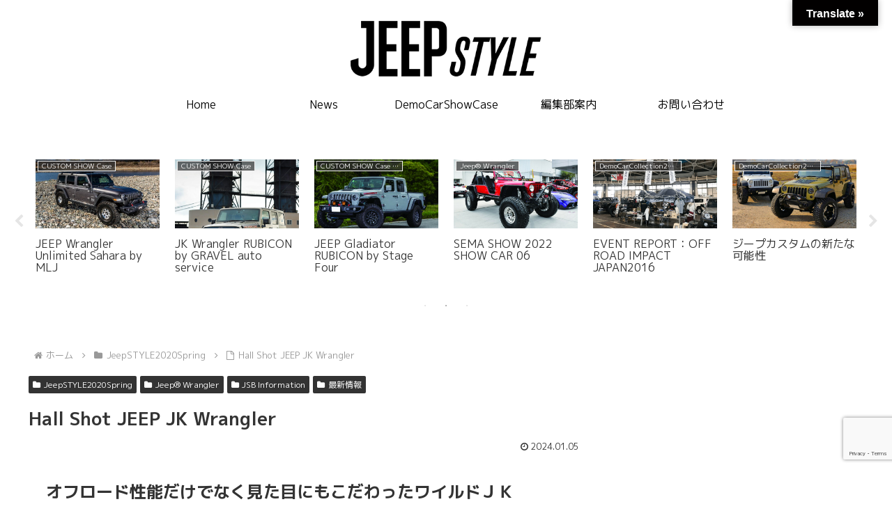

--- FILE ---
content_type: text/html; charset=utf-8
request_url: https://www.google.com/recaptcha/api2/anchor?ar=1&k=6LcEkIAhAAAAAOBtvMNIfCe5dM-509Am1z40y-4D&co=aHR0cHM6Ly9qZWVwLXN0eWxlLm5ldDo0NDM.&hl=en&v=N67nZn4AqZkNcbeMu4prBgzg&size=invisible&anchor-ms=20000&execute-ms=30000&cb=yfv8nwn7kriz
body_size: 48735
content:
<!DOCTYPE HTML><html dir="ltr" lang="en"><head><meta http-equiv="Content-Type" content="text/html; charset=UTF-8">
<meta http-equiv="X-UA-Compatible" content="IE=edge">
<title>reCAPTCHA</title>
<style type="text/css">
/* cyrillic-ext */
@font-face {
  font-family: 'Roboto';
  font-style: normal;
  font-weight: 400;
  font-stretch: 100%;
  src: url(//fonts.gstatic.com/s/roboto/v48/KFO7CnqEu92Fr1ME7kSn66aGLdTylUAMa3GUBHMdazTgWw.woff2) format('woff2');
  unicode-range: U+0460-052F, U+1C80-1C8A, U+20B4, U+2DE0-2DFF, U+A640-A69F, U+FE2E-FE2F;
}
/* cyrillic */
@font-face {
  font-family: 'Roboto';
  font-style: normal;
  font-weight: 400;
  font-stretch: 100%;
  src: url(//fonts.gstatic.com/s/roboto/v48/KFO7CnqEu92Fr1ME7kSn66aGLdTylUAMa3iUBHMdazTgWw.woff2) format('woff2');
  unicode-range: U+0301, U+0400-045F, U+0490-0491, U+04B0-04B1, U+2116;
}
/* greek-ext */
@font-face {
  font-family: 'Roboto';
  font-style: normal;
  font-weight: 400;
  font-stretch: 100%;
  src: url(//fonts.gstatic.com/s/roboto/v48/KFO7CnqEu92Fr1ME7kSn66aGLdTylUAMa3CUBHMdazTgWw.woff2) format('woff2');
  unicode-range: U+1F00-1FFF;
}
/* greek */
@font-face {
  font-family: 'Roboto';
  font-style: normal;
  font-weight: 400;
  font-stretch: 100%;
  src: url(//fonts.gstatic.com/s/roboto/v48/KFO7CnqEu92Fr1ME7kSn66aGLdTylUAMa3-UBHMdazTgWw.woff2) format('woff2');
  unicode-range: U+0370-0377, U+037A-037F, U+0384-038A, U+038C, U+038E-03A1, U+03A3-03FF;
}
/* math */
@font-face {
  font-family: 'Roboto';
  font-style: normal;
  font-weight: 400;
  font-stretch: 100%;
  src: url(//fonts.gstatic.com/s/roboto/v48/KFO7CnqEu92Fr1ME7kSn66aGLdTylUAMawCUBHMdazTgWw.woff2) format('woff2');
  unicode-range: U+0302-0303, U+0305, U+0307-0308, U+0310, U+0312, U+0315, U+031A, U+0326-0327, U+032C, U+032F-0330, U+0332-0333, U+0338, U+033A, U+0346, U+034D, U+0391-03A1, U+03A3-03A9, U+03B1-03C9, U+03D1, U+03D5-03D6, U+03F0-03F1, U+03F4-03F5, U+2016-2017, U+2034-2038, U+203C, U+2040, U+2043, U+2047, U+2050, U+2057, U+205F, U+2070-2071, U+2074-208E, U+2090-209C, U+20D0-20DC, U+20E1, U+20E5-20EF, U+2100-2112, U+2114-2115, U+2117-2121, U+2123-214F, U+2190, U+2192, U+2194-21AE, U+21B0-21E5, U+21F1-21F2, U+21F4-2211, U+2213-2214, U+2216-22FF, U+2308-230B, U+2310, U+2319, U+231C-2321, U+2336-237A, U+237C, U+2395, U+239B-23B7, U+23D0, U+23DC-23E1, U+2474-2475, U+25AF, U+25B3, U+25B7, U+25BD, U+25C1, U+25CA, U+25CC, U+25FB, U+266D-266F, U+27C0-27FF, U+2900-2AFF, U+2B0E-2B11, U+2B30-2B4C, U+2BFE, U+3030, U+FF5B, U+FF5D, U+1D400-1D7FF, U+1EE00-1EEFF;
}
/* symbols */
@font-face {
  font-family: 'Roboto';
  font-style: normal;
  font-weight: 400;
  font-stretch: 100%;
  src: url(//fonts.gstatic.com/s/roboto/v48/KFO7CnqEu92Fr1ME7kSn66aGLdTylUAMaxKUBHMdazTgWw.woff2) format('woff2');
  unicode-range: U+0001-000C, U+000E-001F, U+007F-009F, U+20DD-20E0, U+20E2-20E4, U+2150-218F, U+2190, U+2192, U+2194-2199, U+21AF, U+21E6-21F0, U+21F3, U+2218-2219, U+2299, U+22C4-22C6, U+2300-243F, U+2440-244A, U+2460-24FF, U+25A0-27BF, U+2800-28FF, U+2921-2922, U+2981, U+29BF, U+29EB, U+2B00-2BFF, U+4DC0-4DFF, U+FFF9-FFFB, U+10140-1018E, U+10190-1019C, U+101A0, U+101D0-101FD, U+102E0-102FB, U+10E60-10E7E, U+1D2C0-1D2D3, U+1D2E0-1D37F, U+1F000-1F0FF, U+1F100-1F1AD, U+1F1E6-1F1FF, U+1F30D-1F30F, U+1F315, U+1F31C, U+1F31E, U+1F320-1F32C, U+1F336, U+1F378, U+1F37D, U+1F382, U+1F393-1F39F, U+1F3A7-1F3A8, U+1F3AC-1F3AF, U+1F3C2, U+1F3C4-1F3C6, U+1F3CA-1F3CE, U+1F3D4-1F3E0, U+1F3ED, U+1F3F1-1F3F3, U+1F3F5-1F3F7, U+1F408, U+1F415, U+1F41F, U+1F426, U+1F43F, U+1F441-1F442, U+1F444, U+1F446-1F449, U+1F44C-1F44E, U+1F453, U+1F46A, U+1F47D, U+1F4A3, U+1F4B0, U+1F4B3, U+1F4B9, U+1F4BB, U+1F4BF, U+1F4C8-1F4CB, U+1F4D6, U+1F4DA, U+1F4DF, U+1F4E3-1F4E6, U+1F4EA-1F4ED, U+1F4F7, U+1F4F9-1F4FB, U+1F4FD-1F4FE, U+1F503, U+1F507-1F50B, U+1F50D, U+1F512-1F513, U+1F53E-1F54A, U+1F54F-1F5FA, U+1F610, U+1F650-1F67F, U+1F687, U+1F68D, U+1F691, U+1F694, U+1F698, U+1F6AD, U+1F6B2, U+1F6B9-1F6BA, U+1F6BC, U+1F6C6-1F6CF, U+1F6D3-1F6D7, U+1F6E0-1F6EA, U+1F6F0-1F6F3, U+1F6F7-1F6FC, U+1F700-1F7FF, U+1F800-1F80B, U+1F810-1F847, U+1F850-1F859, U+1F860-1F887, U+1F890-1F8AD, U+1F8B0-1F8BB, U+1F8C0-1F8C1, U+1F900-1F90B, U+1F93B, U+1F946, U+1F984, U+1F996, U+1F9E9, U+1FA00-1FA6F, U+1FA70-1FA7C, U+1FA80-1FA89, U+1FA8F-1FAC6, U+1FACE-1FADC, U+1FADF-1FAE9, U+1FAF0-1FAF8, U+1FB00-1FBFF;
}
/* vietnamese */
@font-face {
  font-family: 'Roboto';
  font-style: normal;
  font-weight: 400;
  font-stretch: 100%;
  src: url(//fonts.gstatic.com/s/roboto/v48/KFO7CnqEu92Fr1ME7kSn66aGLdTylUAMa3OUBHMdazTgWw.woff2) format('woff2');
  unicode-range: U+0102-0103, U+0110-0111, U+0128-0129, U+0168-0169, U+01A0-01A1, U+01AF-01B0, U+0300-0301, U+0303-0304, U+0308-0309, U+0323, U+0329, U+1EA0-1EF9, U+20AB;
}
/* latin-ext */
@font-face {
  font-family: 'Roboto';
  font-style: normal;
  font-weight: 400;
  font-stretch: 100%;
  src: url(//fonts.gstatic.com/s/roboto/v48/KFO7CnqEu92Fr1ME7kSn66aGLdTylUAMa3KUBHMdazTgWw.woff2) format('woff2');
  unicode-range: U+0100-02BA, U+02BD-02C5, U+02C7-02CC, U+02CE-02D7, U+02DD-02FF, U+0304, U+0308, U+0329, U+1D00-1DBF, U+1E00-1E9F, U+1EF2-1EFF, U+2020, U+20A0-20AB, U+20AD-20C0, U+2113, U+2C60-2C7F, U+A720-A7FF;
}
/* latin */
@font-face {
  font-family: 'Roboto';
  font-style: normal;
  font-weight: 400;
  font-stretch: 100%;
  src: url(//fonts.gstatic.com/s/roboto/v48/KFO7CnqEu92Fr1ME7kSn66aGLdTylUAMa3yUBHMdazQ.woff2) format('woff2');
  unicode-range: U+0000-00FF, U+0131, U+0152-0153, U+02BB-02BC, U+02C6, U+02DA, U+02DC, U+0304, U+0308, U+0329, U+2000-206F, U+20AC, U+2122, U+2191, U+2193, U+2212, U+2215, U+FEFF, U+FFFD;
}
/* cyrillic-ext */
@font-face {
  font-family: 'Roboto';
  font-style: normal;
  font-weight: 500;
  font-stretch: 100%;
  src: url(//fonts.gstatic.com/s/roboto/v48/KFO7CnqEu92Fr1ME7kSn66aGLdTylUAMa3GUBHMdazTgWw.woff2) format('woff2');
  unicode-range: U+0460-052F, U+1C80-1C8A, U+20B4, U+2DE0-2DFF, U+A640-A69F, U+FE2E-FE2F;
}
/* cyrillic */
@font-face {
  font-family: 'Roboto';
  font-style: normal;
  font-weight: 500;
  font-stretch: 100%;
  src: url(//fonts.gstatic.com/s/roboto/v48/KFO7CnqEu92Fr1ME7kSn66aGLdTylUAMa3iUBHMdazTgWw.woff2) format('woff2');
  unicode-range: U+0301, U+0400-045F, U+0490-0491, U+04B0-04B1, U+2116;
}
/* greek-ext */
@font-face {
  font-family: 'Roboto';
  font-style: normal;
  font-weight: 500;
  font-stretch: 100%;
  src: url(//fonts.gstatic.com/s/roboto/v48/KFO7CnqEu92Fr1ME7kSn66aGLdTylUAMa3CUBHMdazTgWw.woff2) format('woff2');
  unicode-range: U+1F00-1FFF;
}
/* greek */
@font-face {
  font-family: 'Roboto';
  font-style: normal;
  font-weight: 500;
  font-stretch: 100%;
  src: url(//fonts.gstatic.com/s/roboto/v48/KFO7CnqEu92Fr1ME7kSn66aGLdTylUAMa3-UBHMdazTgWw.woff2) format('woff2');
  unicode-range: U+0370-0377, U+037A-037F, U+0384-038A, U+038C, U+038E-03A1, U+03A3-03FF;
}
/* math */
@font-face {
  font-family: 'Roboto';
  font-style: normal;
  font-weight: 500;
  font-stretch: 100%;
  src: url(//fonts.gstatic.com/s/roboto/v48/KFO7CnqEu92Fr1ME7kSn66aGLdTylUAMawCUBHMdazTgWw.woff2) format('woff2');
  unicode-range: U+0302-0303, U+0305, U+0307-0308, U+0310, U+0312, U+0315, U+031A, U+0326-0327, U+032C, U+032F-0330, U+0332-0333, U+0338, U+033A, U+0346, U+034D, U+0391-03A1, U+03A3-03A9, U+03B1-03C9, U+03D1, U+03D5-03D6, U+03F0-03F1, U+03F4-03F5, U+2016-2017, U+2034-2038, U+203C, U+2040, U+2043, U+2047, U+2050, U+2057, U+205F, U+2070-2071, U+2074-208E, U+2090-209C, U+20D0-20DC, U+20E1, U+20E5-20EF, U+2100-2112, U+2114-2115, U+2117-2121, U+2123-214F, U+2190, U+2192, U+2194-21AE, U+21B0-21E5, U+21F1-21F2, U+21F4-2211, U+2213-2214, U+2216-22FF, U+2308-230B, U+2310, U+2319, U+231C-2321, U+2336-237A, U+237C, U+2395, U+239B-23B7, U+23D0, U+23DC-23E1, U+2474-2475, U+25AF, U+25B3, U+25B7, U+25BD, U+25C1, U+25CA, U+25CC, U+25FB, U+266D-266F, U+27C0-27FF, U+2900-2AFF, U+2B0E-2B11, U+2B30-2B4C, U+2BFE, U+3030, U+FF5B, U+FF5D, U+1D400-1D7FF, U+1EE00-1EEFF;
}
/* symbols */
@font-face {
  font-family: 'Roboto';
  font-style: normal;
  font-weight: 500;
  font-stretch: 100%;
  src: url(//fonts.gstatic.com/s/roboto/v48/KFO7CnqEu92Fr1ME7kSn66aGLdTylUAMaxKUBHMdazTgWw.woff2) format('woff2');
  unicode-range: U+0001-000C, U+000E-001F, U+007F-009F, U+20DD-20E0, U+20E2-20E4, U+2150-218F, U+2190, U+2192, U+2194-2199, U+21AF, U+21E6-21F0, U+21F3, U+2218-2219, U+2299, U+22C4-22C6, U+2300-243F, U+2440-244A, U+2460-24FF, U+25A0-27BF, U+2800-28FF, U+2921-2922, U+2981, U+29BF, U+29EB, U+2B00-2BFF, U+4DC0-4DFF, U+FFF9-FFFB, U+10140-1018E, U+10190-1019C, U+101A0, U+101D0-101FD, U+102E0-102FB, U+10E60-10E7E, U+1D2C0-1D2D3, U+1D2E0-1D37F, U+1F000-1F0FF, U+1F100-1F1AD, U+1F1E6-1F1FF, U+1F30D-1F30F, U+1F315, U+1F31C, U+1F31E, U+1F320-1F32C, U+1F336, U+1F378, U+1F37D, U+1F382, U+1F393-1F39F, U+1F3A7-1F3A8, U+1F3AC-1F3AF, U+1F3C2, U+1F3C4-1F3C6, U+1F3CA-1F3CE, U+1F3D4-1F3E0, U+1F3ED, U+1F3F1-1F3F3, U+1F3F5-1F3F7, U+1F408, U+1F415, U+1F41F, U+1F426, U+1F43F, U+1F441-1F442, U+1F444, U+1F446-1F449, U+1F44C-1F44E, U+1F453, U+1F46A, U+1F47D, U+1F4A3, U+1F4B0, U+1F4B3, U+1F4B9, U+1F4BB, U+1F4BF, U+1F4C8-1F4CB, U+1F4D6, U+1F4DA, U+1F4DF, U+1F4E3-1F4E6, U+1F4EA-1F4ED, U+1F4F7, U+1F4F9-1F4FB, U+1F4FD-1F4FE, U+1F503, U+1F507-1F50B, U+1F50D, U+1F512-1F513, U+1F53E-1F54A, U+1F54F-1F5FA, U+1F610, U+1F650-1F67F, U+1F687, U+1F68D, U+1F691, U+1F694, U+1F698, U+1F6AD, U+1F6B2, U+1F6B9-1F6BA, U+1F6BC, U+1F6C6-1F6CF, U+1F6D3-1F6D7, U+1F6E0-1F6EA, U+1F6F0-1F6F3, U+1F6F7-1F6FC, U+1F700-1F7FF, U+1F800-1F80B, U+1F810-1F847, U+1F850-1F859, U+1F860-1F887, U+1F890-1F8AD, U+1F8B0-1F8BB, U+1F8C0-1F8C1, U+1F900-1F90B, U+1F93B, U+1F946, U+1F984, U+1F996, U+1F9E9, U+1FA00-1FA6F, U+1FA70-1FA7C, U+1FA80-1FA89, U+1FA8F-1FAC6, U+1FACE-1FADC, U+1FADF-1FAE9, U+1FAF0-1FAF8, U+1FB00-1FBFF;
}
/* vietnamese */
@font-face {
  font-family: 'Roboto';
  font-style: normal;
  font-weight: 500;
  font-stretch: 100%;
  src: url(//fonts.gstatic.com/s/roboto/v48/KFO7CnqEu92Fr1ME7kSn66aGLdTylUAMa3OUBHMdazTgWw.woff2) format('woff2');
  unicode-range: U+0102-0103, U+0110-0111, U+0128-0129, U+0168-0169, U+01A0-01A1, U+01AF-01B0, U+0300-0301, U+0303-0304, U+0308-0309, U+0323, U+0329, U+1EA0-1EF9, U+20AB;
}
/* latin-ext */
@font-face {
  font-family: 'Roboto';
  font-style: normal;
  font-weight: 500;
  font-stretch: 100%;
  src: url(//fonts.gstatic.com/s/roboto/v48/KFO7CnqEu92Fr1ME7kSn66aGLdTylUAMa3KUBHMdazTgWw.woff2) format('woff2');
  unicode-range: U+0100-02BA, U+02BD-02C5, U+02C7-02CC, U+02CE-02D7, U+02DD-02FF, U+0304, U+0308, U+0329, U+1D00-1DBF, U+1E00-1E9F, U+1EF2-1EFF, U+2020, U+20A0-20AB, U+20AD-20C0, U+2113, U+2C60-2C7F, U+A720-A7FF;
}
/* latin */
@font-face {
  font-family: 'Roboto';
  font-style: normal;
  font-weight: 500;
  font-stretch: 100%;
  src: url(//fonts.gstatic.com/s/roboto/v48/KFO7CnqEu92Fr1ME7kSn66aGLdTylUAMa3yUBHMdazQ.woff2) format('woff2');
  unicode-range: U+0000-00FF, U+0131, U+0152-0153, U+02BB-02BC, U+02C6, U+02DA, U+02DC, U+0304, U+0308, U+0329, U+2000-206F, U+20AC, U+2122, U+2191, U+2193, U+2212, U+2215, U+FEFF, U+FFFD;
}
/* cyrillic-ext */
@font-face {
  font-family: 'Roboto';
  font-style: normal;
  font-weight: 900;
  font-stretch: 100%;
  src: url(//fonts.gstatic.com/s/roboto/v48/KFO7CnqEu92Fr1ME7kSn66aGLdTylUAMa3GUBHMdazTgWw.woff2) format('woff2');
  unicode-range: U+0460-052F, U+1C80-1C8A, U+20B4, U+2DE0-2DFF, U+A640-A69F, U+FE2E-FE2F;
}
/* cyrillic */
@font-face {
  font-family: 'Roboto';
  font-style: normal;
  font-weight: 900;
  font-stretch: 100%;
  src: url(//fonts.gstatic.com/s/roboto/v48/KFO7CnqEu92Fr1ME7kSn66aGLdTylUAMa3iUBHMdazTgWw.woff2) format('woff2');
  unicode-range: U+0301, U+0400-045F, U+0490-0491, U+04B0-04B1, U+2116;
}
/* greek-ext */
@font-face {
  font-family: 'Roboto';
  font-style: normal;
  font-weight: 900;
  font-stretch: 100%;
  src: url(//fonts.gstatic.com/s/roboto/v48/KFO7CnqEu92Fr1ME7kSn66aGLdTylUAMa3CUBHMdazTgWw.woff2) format('woff2');
  unicode-range: U+1F00-1FFF;
}
/* greek */
@font-face {
  font-family: 'Roboto';
  font-style: normal;
  font-weight: 900;
  font-stretch: 100%;
  src: url(//fonts.gstatic.com/s/roboto/v48/KFO7CnqEu92Fr1ME7kSn66aGLdTylUAMa3-UBHMdazTgWw.woff2) format('woff2');
  unicode-range: U+0370-0377, U+037A-037F, U+0384-038A, U+038C, U+038E-03A1, U+03A3-03FF;
}
/* math */
@font-face {
  font-family: 'Roboto';
  font-style: normal;
  font-weight: 900;
  font-stretch: 100%;
  src: url(//fonts.gstatic.com/s/roboto/v48/KFO7CnqEu92Fr1ME7kSn66aGLdTylUAMawCUBHMdazTgWw.woff2) format('woff2');
  unicode-range: U+0302-0303, U+0305, U+0307-0308, U+0310, U+0312, U+0315, U+031A, U+0326-0327, U+032C, U+032F-0330, U+0332-0333, U+0338, U+033A, U+0346, U+034D, U+0391-03A1, U+03A3-03A9, U+03B1-03C9, U+03D1, U+03D5-03D6, U+03F0-03F1, U+03F4-03F5, U+2016-2017, U+2034-2038, U+203C, U+2040, U+2043, U+2047, U+2050, U+2057, U+205F, U+2070-2071, U+2074-208E, U+2090-209C, U+20D0-20DC, U+20E1, U+20E5-20EF, U+2100-2112, U+2114-2115, U+2117-2121, U+2123-214F, U+2190, U+2192, U+2194-21AE, U+21B0-21E5, U+21F1-21F2, U+21F4-2211, U+2213-2214, U+2216-22FF, U+2308-230B, U+2310, U+2319, U+231C-2321, U+2336-237A, U+237C, U+2395, U+239B-23B7, U+23D0, U+23DC-23E1, U+2474-2475, U+25AF, U+25B3, U+25B7, U+25BD, U+25C1, U+25CA, U+25CC, U+25FB, U+266D-266F, U+27C0-27FF, U+2900-2AFF, U+2B0E-2B11, U+2B30-2B4C, U+2BFE, U+3030, U+FF5B, U+FF5D, U+1D400-1D7FF, U+1EE00-1EEFF;
}
/* symbols */
@font-face {
  font-family: 'Roboto';
  font-style: normal;
  font-weight: 900;
  font-stretch: 100%;
  src: url(//fonts.gstatic.com/s/roboto/v48/KFO7CnqEu92Fr1ME7kSn66aGLdTylUAMaxKUBHMdazTgWw.woff2) format('woff2');
  unicode-range: U+0001-000C, U+000E-001F, U+007F-009F, U+20DD-20E0, U+20E2-20E4, U+2150-218F, U+2190, U+2192, U+2194-2199, U+21AF, U+21E6-21F0, U+21F3, U+2218-2219, U+2299, U+22C4-22C6, U+2300-243F, U+2440-244A, U+2460-24FF, U+25A0-27BF, U+2800-28FF, U+2921-2922, U+2981, U+29BF, U+29EB, U+2B00-2BFF, U+4DC0-4DFF, U+FFF9-FFFB, U+10140-1018E, U+10190-1019C, U+101A0, U+101D0-101FD, U+102E0-102FB, U+10E60-10E7E, U+1D2C0-1D2D3, U+1D2E0-1D37F, U+1F000-1F0FF, U+1F100-1F1AD, U+1F1E6-1F1FF, U+1F30D-1F30F, U+1F315, U+1F31C, U+1F31E, U+1F320-1F32C, U+1F336, U+1F378, U+1F37D, U+1F382, U+1F393-1F39F, U+1F3A7-1F3A8, U+1F3AC-1F3AF, U+1F3C2, U+1F3C4-1F3C6, U+1F3CA-1F3CE, U+1F3D4-1F3E0, U+1F3ED, U+1F3F1-1F3F3, U+1F3F5-1F3F7, U+1F408, U+1F415, U+1F41F, U+1F426, U+1F43F, U+1F441-1F442, U+1F444, U+1F446-1F449, U+1F44C-1F44E, U+1F453, U+1F46A, U+1F47D, U+1F4A3, U+1F4B0, U+1F4B3, U+1F4B9, U+1F4BB, U+1F4BF, U+1F4C8-1F4CB, U+1F4D6, U+1F4DA, U+1F4DF, U+1F4E3-1F4E6, U+1F4EA-1F4ED, U+1F4F7, U+1F4F9-1F4FB, U+1F4FD-1F4FE, U+1F503, U+1F507-1F50B, U+1F50D, U+1F512-1F513, U+1F53E-1F54A, U+1F54F-1F5FA, U+1F610, U+1F650-1F67F, U+1F687, U+1F68D, U+1F691, U+1F694, U+1F698, U+1F6AD, U+1F6B2, U+1F6B9-1F6BA, U+1F6BC, U+1F6C6-1F6CF, U+1F6D3-1F6D7, U+1F6E0-1F6EA, U+1F6F0-1F6F3, U+1F6F7-1F6FC, U+1F700-1F7FF, U+1F800-1F80B, U+1F810-1F847, U+1F850-1F859, U+1F860-1F887, U+1F890-1F8AD, U+1F8B0-1F8BB, U+1F8C0-1F8C1, U+1F900-1F90B, U+1F93B, U+1F946, U+1F984, U+1F996, U+1F9E9, U+1FA00-1FA6F, U+1FA70-1FA7C, U+1FA80-1FA89, U+1FA8F-1FAC6, U+1FACE-1FADC, U+1FADF-1FAE9, U+1FAF0-1FAF8, U+1FB00-1FBFF;
}
/* vietnamese */
@font-face {
  font-family: 'Roboto';
  font-style: normal;
  font-weight: 900;
  font-stretch: 100%;
  src: url(//fonts.gstatic.com/s/roboto/v48/KFO7CnqEu92Fr1ME7kSn66aGLdTylUAMa3OUBHMdazTgWw.woff2) format('woff2');
  unicode-range: U+0102-0103, U+0110-0111, U+0128-0129, U+0168-0169, U+01A0-01A1, U+01AF-01B0, U+0300-0301, U+0303-0304, U+0308-0309, U+0323, U+0329, U+1EA0-1EF9, U+20AB;
}
/* latin-ext */
@font-face {
  font-family: 'Roboto';
  font-style: normal;
  font-weight: 900;
  font-stretch: 100%;
  src: url(//fonts.gstatic.com/s/roboto/v48/KFO7CnqEu92Fr1ME7kSn66aGLdTylUAMa3KUBHMdazTgWw.woff2) format('woff2');
  unicode-range: U+0100-02BA, U+02BD-02C5, U+02C7-02CC, U+02CE-02D7, U+02DD-02FF, U+0304, U+0308, U+0329, U+1D00-1DBF, U+1E00-1E9F, U+1EF2-1EFF, U+2020, U+20A0-20AB, U+20AD-20C0, U+2113, U+2C60-2C7F, U+A720-A7FF;
}
/* latin */
@font-face {
  font-family: 'Roboto';
  font-style: normal;
  font-weight: 900;
  font-stretch: 100%;
  src: url(//fonts.gstatic.com/s/roboto/v48/KFO7CnqEu92Fr1ME7kSn66aGLdTylUAMa3yUBHMdazQ.woff2) format('woff2');
  unicode-range: U+0000-00FF, U+0131, U+0152-0153, U+02BB-02BC, U+02C6, U+02DA, U+02DC, U+0304, U+0308, U+0329, U+2000-206F, U+20AC, U+2122, U+2191, U+2193, U+2212, U+2215, U+FEFF, U+FFFD;
}

</style>
<link rel="stylesheet" type="text/css" href="https://www.gstatic.com/recaptcha/releases/N67nZn4AqZkNcbeMu4prBgzg/styles__ltr.css">
<script nonce="ZizR1UXi4f0_RrBJG58BqQ" type="text/javascript">window['__recaptcha_api'] = 'https://www.google.com/recaptcha/api2/';</script>
<script type="text/javascript" src="https://www.gstatic.com/recaptcha/releases/N67nZn4AqZkNcbeMu4prBgzg/recaptcha__en.js" nonce="ZizR1UXi4f0_RrBJG58BqQ">
      
    </script></head>
<body><div id="rc-anchor-alert" class="rc-anchor-alert"></div>
<input type="hidden" id="recaptcha-token" value="[base64]">
<script type="text/javascript" nonce="ZizR1UXi4f0_RrBJG58BqQ">
      recaptcha.anchor.Main.init("[\x22ainput\x22,[\x22bgdata\x22,\x22\x22,\[base64]/[base64]/[base64]/bmV3IHJbeF0oY1swXSk6RT09Mj9uZXcgclt4XShjWzBdLGNbMV0pOkU9PTM/bmV3IHJbeF0oY1swXSxjWzFdLGNbMl0pOkU9PTQ/[base64]/[base64]/[base64]/[base64]/[base64]/[base64]/[base64]/[base64]\x22,\[base64]\\u003d\\u003d\x22,\x22w5rCpcOwCsK4w6TCsyXCpw/CrG8XTsKbXg4Sw4vClSBYUcO2wprCi2LDvS0SwrN6woUtF0HCiGTDuUHDkBnDi1LDvBXCtMO+wq8Tw7ZQw6XCjH1KwoZZwqXCukPCpcKDw57DpcO/[base64]/Ch8KjVMK7w7nCkcK8KcK6wprCtsOoQMOYZMKIw4jDkMOjwqciw5cYwpXDpn0ywpLCnQTDocKVwqJYw77CrMOSXXvCssOxGTTDrWvCq8KvLDPCgMOlw7/DrlQFwrZvw7FQIsK1AHZVfiUXw51jwrPDjQU/QcO1EsKNe8ONw4/CpMOZCwbCmMO6esKQB8K5woARw7t9wpLCjMOlw79pwoDDmsKewpsXwobDo27Cki8Owr80wpFXw47DtjRUSsK/w6nDusOTeEgDf8Knw6t3w73Ch2U0wrbDiMOwwrbCl8Klwp7Cq8KFFsK7wqx8wqI9wq17w6PCvjgvw7bCvQrDik7DoBtmUcOCwp19w44TAcO7wrbDpsKVWgnCvC8QcRzCvMO4IMKnwpbDtQzCl3EfUcK/w7tpw5pKOA05w4zDiMKtS8OAXMKVwoJpwrnDhXHDksKuFjbDpwzCpcOEw6VhGirDg0N/wrQRw6U5JFzDosOPw7J/Ik3CjsK/QAvDjFwYwoPCuiLCp0bDjgsowobDgwvDrChHEGhRw7bCjC/CvMKDaQNMeMOVDWnCncO/w6XDlzbCncKmf0NPw6JFwqNLXRDCtDHDncOsw747w6bCuwHDgAhHwofDgwl6BHgwwo8/worDoMOnw7k2w5d4ccOMelwyPQJVaGnCu8KNw4APwoICw7TDhsOnCsKqb8KeP3XCu2HDk8O1fw0EA3xew4Z+BW7Dn8KMQ8K/wqDDt0rCncK7wonDkcKDwrTDjz7CicKWUEzDicKgwo7DsMKww4TDncOrNjfCqm7DhMOww5vCj8OZfMK4w4DDu34uPBM/WMO2f31sDcO4EsONFEtVwrbCs8OyYMKlQUoDwozDgEMCwrkCCsKKwr7Cu30jw6M6AMKkw6vCucOMw5/CtsKPAsKlQwZELxPDpsO7w6wEwo9jRF0zw6rDmm7DgsK+w6zClMO0wqjCvcOIwokAYMKBRg/[base64]/DpMK/wr/CsH8KdX7CmsO3UMKgw6MIwq3CtnhYJMOiCsKBM2bCqHQuKn3Dqg7DqcOWwpoebcO3eMK8w65PMcKuCsOPw4/DqnHCpcOiw6o6MsOSERwGO8Odw5HCj8OXwoXCtnVuw4hdwo3Cn2QIHTN8wpnDggfChmk4UhYvGDV7w5PDvRZnPxBObsK3wr4tw7nCvcOidcOWwoluAsKfO8KiVVtQw4HDrz3DhMO/woTCkkbDuGnDhhs9XRIzTg8qCsKYwoJKw4lwIRYyw73DswVywq7Cn0BMw5MkeVXDlkApwpfDlMKvw6EdTGHCujjCsMKhEcO5w7PDsV4EY8K+wofCssK7HWUlwpbCqMODTMOTwobDuiTDj3MbVcKowojDscOxI8KQwoNrwoYJI1PDtcKhHRI/AUHCjQfDmMKrw7jDnMOow6PCs8OuN8K2wqvDpCnDiA7DgXQlwqvDtcKTe8K1F8OPJEIbw6E8wqojcALDghMrw7vCiSfCgkN1wpjDiDnDplZ/[base64]/Dn8KTw4TCs2NrYTLDuTMKK8ONWzF7WxnDoX/DpQskwpMTw5QEd8K1wpVLw4UuwqJITsOra2g9HgfCl0LCjB4XYQwScTnCtMKVw7k7w6rDicOmw6hcwoLCnMKsHzdTwqPCvCfCi3xEYMO/RMKlwqLCisK2wpTCuMOcaXLDjcKgeFnDhGJFR28zwq9xwrJnw7LCmcKdw7bCncOLw49cHQzDjBoRwrTDrMOgRzk5wppAw7law5DCrMKkw5LDssOIWzxqwpgRwqUfQlPCp8O8w4oFwps/wpRkah3DpcKRLi8ECzHCq8KpI8OmwqDDrsKBcMK/w784BMKlwr4wwpHCtsK6dEtFwr8Dw6NjwqE4w47DlMK+CMKUwqByRw7Ckikvw54OWzEvwp8NwqbDjsOJwrnCnsKew4MFwrQAChvDiMKmwpHDukDChcO6SsKiw6/Cn8K1fcONCMOwVjXCosKoaXPDucKIVsO0NVbCk8OiNMOgw5Zfd8K7w5XCkV9kwrE3QDQDwp/DqHjCicOHwq7CmsKMEgNTwqDDl8OHwrXCrXXCoiRnwpdxR8OPXcOQw43Cs8Kcwr/Cgl/DoMOwU8KSDMKgwpvDtFluREBOe8KGRsKIGsKNwqzCjMOVw60hw65xwrHDiQgbwp3CkUbDjifDj2vCkF8Pw4HDrcKnOcOFwqdsahg/[base64]/DpyICP8O5w7ldwpHDoAJ2w4PDjBTCjMKpwrg9wqnDowHDlwFBwoIpfcKTw4rDkm/DsMK4w6nDh8O/w79OE8Ouwq9iN8KrWMO0eMKCwr3CqDRkw6FmImNwByITEC7DgcKRDwPDisOaR8OqwrjCoxjDlMK5Vik6C8OIeidTY8OEMCnDuh0cFcKdw6rCu8KpEF7DqmvDksOywqzCqMOwd8KMw4jChA/DocK+wqdew4IaF1XCnTlAwqMmw4hmJR1DwpTCncO2DsOIewnDvxQww5/DtsOew5LDuGB7w6nDk8KzU8KQcScEQTHDmlMAScKFwrrDkG4wD0dkUDrCrErCsjA1wrYQF3fCunzDg11AHMOMw6PCgknDuMOeQ1Juwrl9W0NXw6fDs8OOw7s/wrpYw4Ecw73CrCZIKg7CjUg5WcKQHMK1wo7DoCLDg2rCpTwCU8KjwqVRIjrCmsOWwrLCqjXCm8O+w7rDkANdKD/DvjbDjcKtw61aw4fCh0lDworDo1Ufw47DvEoQYsOHdsKlKsOFwrBFw6TCo8OKNiHCkTTDpTDCjR/DhULDhjrCmgnCsMKgM8KvJcOeNMKdWBzCuyRDw7TCvkY1fGkZMg7Dp3zCrBPCjcKOTWdCw6Mvwq1zw4fCv8OAUEBLw5DCj8KHw6HDusOOwoDCjsOKIFzDgDQ2McK/wq3DgH8Nwr5nY0rCggdjwqXCiMOTS0rCo8KJZ8OPwobDuBkOA8OFwr7CpwpPNsOQwpQpw4tNw6nDkgnDrCYEEsOawrsAw4UQw5MYYsOGeDDDmcKVw5snQMK3fcKxKEHCq8K3Lhgsw40+w5vDpMKxWTDCmMOkacOva8Knb8KqccK/[base64]/[base64]/Cm8KhwonCqGrDp8Kbwo4Rw7UXwqQwXcKew7JowrjDiRRaJWDDmMOwwoQ4RRVCw4LDqknDgsK/w4Ipw73DqD3CgAJhFm7DmFDComACGnvDuDHCu8K0woDCpcKrw60VRcOme8Oiw7XDk2LCs3XCmR/DojPDpUHCmcOYw5FGwqBJw4R+eifCpsOPw4LCosO5w7zCok/[base64]/ChXDClMK5w6ZRRcK1e3ZEw4PCqsK8JMKXT0N3VsOzw5JbU8KVVsKmwrgCCjw2YcKmBMKHwpMgHsKsYcK0w6taw6vCgxzDvsOhwo/[base64]/WMK9w7ELwotCwoNFw7tCwqhMwrvDhcKxBCrDs1YjFnrCrnnCpDAMYSUCwrYNw6bDpMOpwrUKdsOoMUVcYcOPC8KKc8O9w5lYwpREZcOhK2tUwrbCsMOqwrTDuhR0VWDClhxyAcKgbi3Cs3PDrnDCisKZV8OqwozCi8O4TcOBUh/Cq8O1wrp9wrI3R8O+w4HDiCfCs8K7QBBPwpAzwpjCvTjCrQrCly0bwpZqJR/CiMK+wrzCtcOIEsOpwrDCsHnDpRp0Ph3CqDR3TmJtw4LCvcOeFMOnw74Cw4nCkX/[base64]/ChyvDjcKtKcOywr8YfzvDjz/CqAbCijHDikMQwoZgwoxkw7fChgLDlBnCscOqeFXCjXTDrMKbL8KfPhpUCD/[base64]/[base64]/DrsOtKVMOwq/[base64]/Dtx/[base64]/CmUcEw6ZsHhhWEAJ9wr3DmsOVw5XCr8K4w4rDqVPCvUxqQ8Knw4B3TMOMA2vCuDguwqXDp8OMw5jDgMOjwq/[base64]/DvsKgwpzDl1jDtCd5Fz/CvMOleiUswqJ9wrNfw7HDqyt8NsKbbl0RQXfDusKSwqzDkDVNw5UCIFwuKmV8w5V+Ix4ew4p6w5gVVRxsw7HDtsK6w6jDgsK7wph3MMOMwpXCmcKVHgHDqX/[base64]/CrCQPLcKDb38Bw7bDnAvCsMK0IMKZKMKqR8K0w5DCocKow5JfTil/w4XDg8OUw4nDtMO4wrYUXMONXMO1w6wlwrDDtVLDp8K+w7HCq3bDlXhnHQjDqcKSw74Rw6rDnEHCqsO1KMKTUcKWw4PDqcOFw7x+woTCsB7CrsKpwq7DlWHDgsOgCsONS8OcSjjDt8KLesKIEFR6wpVNw7rDmA3Ds8Obw6lPwqVVcnN3wr/CvsO1w6TDmMOGwp/DkMKdw7c6woFTAsKNTsOQw6jCvMK/w6PDl8K6wpEAw7LDi3RYRVB2R8Kzw6VqwpPClFfCpQLDtcOGw43Dry7CocKawrl0w7/Ch2nDuTMPwqJqHsK9QcKAf1bDiMK/wrcJPcKzej8LR8OHwrpvw5/Cl33DocOAw40mbnolw58eaUtLw4R3UcO4Pk/[base64]/CsEoOSUNOw4HCvkB4W8Ozwr0Kwo3DliIEwr3CvSVYUcOmAsK/GMOqCsOzY37DjHJYw7nChWHDsQ5rXsONw4YIwpPCvMO0WMOOW3PDssOoMcODUMKiw4vCtsKuMwt/WMOfw7bCkEjCvlcVwpQRT8K/[base64]/H17Ch0jCvlrCosKeY8KGU8KZA8KlS0dEEGtowodfS8OEw4XCknw3w50Fw7XDh8OWQsK5w5pvw53Dtj/CuAw2JwDDp0vCii8dw515w7R8E2TCnMOew6jCiMKyw6MLw7DDp8O+w6VEwrsgHcOkNcOaKMK6ZsOew47CpsOEw7fCl8KRLmISMyVSwpfDgMKKUn/CpU5vCcOZN8OXw5/CrMKCMsOxR8KrwqLDr8Ofwp3Dv8O2OQJ/[base64]/CjcOCCUw9w7hbSMK0woLCp8ODw7fDiMOxw7/DlsOTIsO0wqI6wr/[base64]/ChHzDrMOywqPDssOmwpAEw4fDkiF3VnRkwq9iU8KATMOkOsKSwp0mSC/CoVXDjSHDi8KNEm3Do8KVwqbCiR9Fw5PCj8OaQnXCg3sVHsKgPVzDr3IzQE97EMK8EUkiVEDDg2LDg3LDlcKIw5DDjMO+WcOgNkzDrsKqO21mBcKDw5pGRSjDq0MfUcKaw5zDlcO5Q8OMw53CiWTDscOCw54+wrHDvwLClMO/[base64]/CthwNwqPDok4Ow5LDhMKXRcKUwpd/wownAsKoOhrCr8KRY8OvOTXDv34VF0ZGZwzDtns9FFzDpMKeBnAgw4lZwo8LBUgtJMO3wqjCiGLCm8OZRibCuMKkCncSwoluwoFzXMKYPcO+wpExwo7CtMKnw7oiwqEOwpMaBj7DhzbCp8KFCnJ5wq/CkBLDn8K/wo5Jc8OqwpHCkiIYcsKVfF/Ds8KDDsObwqEIwqR8w4Vswp5YM8OXHBITwo83w5rDr8O5W1Ipw4zCuyw6M8K+w5fCrsOgw60cV1TDmcKxScOEQDXDmDLCiF/DrMOYTizDrjvDsVbDgMKlw5fCik8lUW0ua3FYfsK0O8Kow7zCsjjDv20EwpvCpEtmY2jCgCXCj8KCwpbCtzUWXsOhw60qw7tiw7/Dk8K4w41GXsKvHXYhwotTwprDkcKeRXMcJnVAw7VVwpsUwqTDm2bCtcOOwr4kP8K4wq/Cp1TCjjvCsMKIEU3CrUJ+WirCgcKXBzV8OzvDs8KATjE9FMOkw7QVRcO0w5rCqE/DsFB/w790BEZ6w4MkWX/DpybCtzPDrMOlw4HCnzEVGV3CiVw9w4jCgsKyOj1xCkLCtw0nc8OrwqfCgUvDsV/CssO8wqvCpQjClFzCucOvwoDDu8KERMO8wqYrKGUbeEvCo3bCgUJBw6bDn8OKXiI4K8ObwonCo2bCszJnwp/DpW5OKsKTGWTCkCzCi8KFNMOYPhXDvsOhbMODDsKnw4LDshEMGiTDkWwuwrxZwqrDrcOOasK8EsK7HcO7w57DssOzwr9Ww6w3w7HDiD/Cjx9KYG8+wplMw5HCkE5hSF1oZSJkwrM+QXtQUcKIwqbCqxvCuhUgLMOkw4Vaw5g8wqbDosOgwpoTNkrDocK7EmXCqm8Kwppyw7/CgsKqW8KPw7BRworCll9RK8O/w5/Dqk/DlQLDvcKMwokQwr9uMXl6wo/DkcKgw7PClBRZw4fDhcKyw7RhGl54wrvDkBjCvTpuw4TDjSTDrS5Gw6LDryjCoUQxw67Cjz/Dg8OyBMOvdsK6wrTDoDPCvMOJDMO5VW0Sw6nDmkbCuMKEw67DtcK4ZcOzwq/DoEZECsKFw5jDusKEYMOhw7rCsMKYEMKpwq1cw5JjdCo3QcOVBMKfwpZ7wrkWwrVMamVgCGLDtB7DmMKNwqgrw69JwqLDv2AbBFXClFAFJsOOC39MWsKOFcKpwrrCh8OJw7/Dm18MbcOUw4rDgcOPYgXCiT0TwozDn8O6AMKuA0k6w6TDlAoQfygow5guwqMAHMOEL8OVHDbDvMKJZFjDrcO8BDTDtcOXFDh7Ny0QUsOWwpkCPVxcwq8nLS7CigsvDQFsDGILczTCtMO9w7jDncK2acO/BzbDpSTDlcKlVMKaw4vDvyg/LRA/w67DhMOZC0bDnMK1w5lgesOsw4I1wr7CgTPCjcOGRA5WDzRhZcK0WGYuw7TCiirDtHPCqlDChsKKw5vDrnRefS4/[base64]/Dm2oJViYbIMOlBBlHw5LDtlLCpsKuJMKgw6fCmjppwoBEIW8AUSLCh8OTw5xHwrzDqcOvORFpTcKDTyLDiHTDrcKpQV1cOELChsKmCxd2Yhckw5E5wqTDvBXDj8OSBsORamnCqMOBEwvDk8KDDTBtw5HCs3bDn8OHworDrMKfwo8pw57DkcONPS/Du1PDjk4rwq0Qw4/[base64]/OmDDg2XCvMKpUT1/wqh4c8OhcsKpwoI3N8KlwqBqw7dQAFsUw4k5wpUWYsOBNWfCrBvCtA99wrjDscKjwpXCoMKdw6/DlVrChj/DncOeaMKpw7/DhcK8DcK9wrHCkQRQw7M0OsKPw4gswq5uwonCmsK2PsKzw6JPwq0cSyvDt8KqwoPDlDtdwojDu8KLTcOdwqZkw5rDqVDDisKCw6TCjsKjdRLDpi7DssOTw4Qmw7HDnMKXwqBNw781AmDCuXbCk0HCp8OrO8K2w5kYGQrDjsOlwqpPBjfDkcKNw4PDsB/CgcKHw7rDisOfa0p7WMKYIwzCscOiw54hMsOxw7oPwrUAw5rCu8OeVUfDssKdUgQ4acOkwrtcTlJDEXDClX3DknoGwqpxwqB5DxkEB8OQwoolHwvCrifDk0YqwpJeYTrCuMOtAnLCvsKYQVTCqcKxwpJrFgBoaBx7EBrChsOyw6fCuF/CgsOYRsOdwoAgwrIAaMO8woJSwqvCnsObPcKsw59Dwq4RUMKnJcOxw6EkMMKcOsO8wo8IwooqViRnWE0gbMKNwoPDpg/CqH0NImTDosKawqnDiMO3wpXDnsKMKXx5w48kJcOjC0fCncKpw4BCwpzCgMOnFMOtwq7Cq3w/wqDCqsOsw75gJhRwwqrDisKUQit8alHDlMOqwrDDgwV/L8Kpwo7DnMO4w6jCuMKEMTXDg2bDtMO+IsOZw45ZXFUMVB3DlGR+woDDlHoiY8OWw4/CgcKLdHgsw7cqw5zDsx7DoDQMwp0wGMO1LRF6wpPDqHXCuyZvJk7CphRoc8KsA8OTwp7Dl28YwqloacK1w63Dq8KTG8Ksw7zDvsKWw6xjw5U/UMKMwovCqMKZFSlIYcOZSMOpP8Oaw7xVBit1wpFhw5E6dHsbKSzDnH1LN8OVdF0PUVMBw6sAeMKLw4/DhsObDxgMw5hWCsKkB8Kawoh+cFvCvDAVfcKeUgjDmMKMO8O2wohiBcKkwpnDhzxDwq0+wqF6ZMKFYFPCosOhRMO/wpHDk8Omwp4Wf1fCtgrDuBgrwrwpwqHCu8K+VR7DtcOTCxbCg8OnacO7e3zCki9dw71zwobCmmcmLMO8EzNzwrlYb8OfwrHDrl/[base64]/DvMO7wpY2aMOgThZQwoIpasO1w4PDj1/CrG0+AAxGwrp4wrrDnMK4w6nDi8KDw6DDt8KvQ8OpwprDkEQHGsK4SsK9wrRQw6LCv8KVVlnDusOcPQvCt8OWDMOvDDtUw63CkQbDj1fDhMK/w7LDlMK9Un9/PMO0w6dkXmx5woTDsz0OXsKQw53CmMKBBw/DhRZnFjvDjRHDmcKKwo/CsDPCicKvw67Crk3CiT/DoGMtRcONCHpjLE/ClnxReUFfwpfDvcOFV3FPeyXCnMOjwoAnGHYeRTfChcOfwobCtcKEw5vCtxPDs8OOw53CtkV5woPDhsOSwpjCpsKXYX3DhMKBwr1uw6QOwr/DmsOmw4dqw6dtKV1GE8OpRCXDsCjCqMOAUsKiE8KSw5rCnsOEDcOww55sI8OvUWDCtj4pw65gWsOqfsKGbEU/[base64]/Du20+wqZZYMKjKMO2cCt8R8Kbw4PCniRlK8KRaMO/MsO/w4Ukwr5Nw77CniU3wqM/w5DDugPCjcKRAFTCgF5Aw5LCkMKCw5pJw59qwrVrEcKhwqZgw6nDjj/[base64]/DlmPCkcKaTAnDvXrDoQo4UjvDvMKybGIaw77Dm3rCnT3Dg39Rw57DrsO6wqfDpCJaw4hwVsOYLsKww7rCisOTDMK/QcO5wp7DrMOhKsOqKsOJBcO3wo3Co8Kbw5tQwpLDuDhgw6thwr4Rw78kwpfDmyfDqgbDr8KUwrXCgmkowq7DpMOmNG98wrvDqmfCiCLCg2bDsExNwowXw6w+w7MpTgVTBlpaCMOzCMO/wpQSwofCi3FqJBEvw5/[base64]/[base64]/CucOFe8OOwoRDYcOlw49PZcOZBcOrWAzDlsOKIj7CoS3CssKZUyDDhQRMwptZwq7CusO6Zl7DscKCwph2w5rCoC7DpzDCj8O5FjMHDsK/VsK1w7DDoMOQZsK3fG1TX3g8wqfDsjDCg8O8wp/CjcOTb8K/IQzCnTVTwpzCncKcwozDosKpRjzCjEFtwrXCrsKZw6VuWzHCmCQow4dQwoDDmDZNP8OeZzPDu8KIwodiRTZfbsKPwr4Vw5bCr8O7wrshwrfDqwEZw49eHMObW8OCwpVhw47Dt8OfwprCtEJYJyvDiGNwLMOuw5bDpDQdOsK/[base64]/Co2gzw6fDisOKG1rDisOzwrprw5LDo3bCrGPDl8KVw6Niwr/[base64]/CiMK7YnpqGlTDpDTDlyMKYlBWw5XDkkNlVMOcbsKwIgTCrcOSwq7DohnDvcO1DFTCmMKDwq1/w5UpYSBwayrDs8OFT8OccztUEcOzw5UXwpHDvHLDrFg8wpvCmMOUXcOBCVvCkzRUwpYBwpDDrMKzQRnChntlEsOYwq7DrsOrY8Obw4HCnXrDhTkUV8K2TSBWXMKXa8KHwpACw5cUwpPChMK8w6PCmnIrw53CnUt5Z8OnwqoIUMKJF3sAasOgw5/Dj8OPw7PCt3vCkMKtwp7DgF7DonHDtR/DkMKsPGDDjQnCvCLDmxxnwrRWwo9ZwrDDix0vwqfCuV5ww7vDpjbDk0fChwLDscKdw5ksw73DrcKVNj/CoW3DvDxFDFrDl8OfwqnCncO5OsKewrMTw4DDgG4Tw6HDp2JRUsKgw7/CqsKcC8Kywqw4wqzDgMOBdcODwpHCrTHCnMOiCXhGVTpUw47CjTHCn8K+wqJYw7jClsOlwpPCoMKxw4cJIiB6wrhVwqRtKi8mZcKQC3jCnC9XeMOBwoRLw7MRwq/CqAbCvMKaEEbDk8KnwqN/[base64]/WyvDqsOyEG/CnSvDkMK/H8O8Q1QTwpLDqkQxw709wr4bwq7CuS/DmsKrJcKvw5oUbzwRM8OURcKlADDCpHhqw5wZYVgzw7LCssKPWV3Co27ChMKfBxPDtcOwaktANsK0w6zCrx91w5nDhsK2w6DCt14qTcOKQBMEaTI6w74zQ1NHfMKCw65MG1hkUW/[base64]/UsKqdxozwozDp8Kow6Zuw6rDr8KsBkHCm0nCr089PcKKw6p2wozDrA5haDkCEzl/wogKKR5LesO0ZFwiQyLDl8KrM8OXwrzDmcOdw4jDsD4iM8KRwp/[base64]/CtsOqw44cD8O+wrkQM3g7w4bDpMOpwqzDgsKZEcKqwp8yX8KewrnDnRvCpsOENcKvw5lpw4HDtD0pQQnCk8KFOmNBOMO2JBVNMhDDjUPDgcOAw5zDjSw6JnkZFiLCjMOpQ8K1Qho/woomBsOsw5tJOsOON8OuwqRCOj1Rw5/DhcOeaj/DrMKVw494wpfDoMOqw6LCoF/DlsOlw7FJHMKnGQDCicOkwpjDljoiX8KUw7Rbw4TDqBsQwo/DvMKxw4HCncKww4c5w63CosOowrk0HilCIlseXFXCtBV/QzYUc3c9wpAYwp1hL8KRw5BTNT7DoMO8JsKwwrA+w4w0w7rChcKdZC5lAmHDum0awqrDvQIBw53DuMKVYMKzKF7DkMO3fEPDk1Mpc2DDrsKAw6oTfMOowo8pw50wwqkow7HDvcKWfcOXwrwcw50kQsOjE8KMw7nDuMKiIG5yw7zCsnInXmp/ZcKcRRNSwr3DiHbCkQNhZMKqQMKUcX/[base64]/DocKLw4k8wpfCpsKQwqQVw606w5LDgXPDqDvCjcKMOsK9OyzCicKNVE7CtsKrDcO7w4MXw4ZJeEUaw6IvGQfCnsK/w5HCvWRHwrVAMsKSJcKNEsKewoslF1Nww47DisKMA8Kbw47CrMOZaXtRfsKtw5zDrcKWwqzCvsKNOX3CpMOYw5nCrEvDvgnDgDIiSy/[base64]/[base64]/DlnNvOsKJwpVnTMO/[base64]/DpcOWw6HCpmDCqMK5woZ4wqhfwqZgwo5PaMOsQnnCisKvZk5ZMsK8w6haPFI+w4QLwprDr3NwQ8OQwqIuw7RxOcOEUMKJwpLDhcKKTVfCgg/DhnXDmsOgJcKKwp4eEDjCpyfCosOIwrvCq8KMw6LCkmvCrcOMwprDrMOMwqvClcOQHsKIImMkMxjCpMOew4XDu01lcilxQ8OoIhw/wpHDmQHDm8OZw5vDtsOnw6bDhR7DiBgXwqHCjhvDq3giw7HDjcKyeMKVw7/[base64]/DtMOFOcOVCsKlGMKuw4PDkMO+woYRUVYdRUQ1EsK6w7jCocKOwoHCpcO3w7Vtwp0LEU4vbnDCuHx4woECTMOvwpHCqwDDrcK6dj7CocKowp3Cl8KnYcOzw4vDtcKrw53CslTChUg2wp3CnMO8wrgmw4ccw6vCscKEw5YRf8KGHsOTacK/w7PDp1EYakQZw6XCjBczwrrCnMOUw4FEEMOww5R1w6XCtMK1wpRuwocwDi52BMKpw4V4wotkflfDv8OXJx1lwqonBVXCtcOMw5NOIcKOwrLDjW0YwpJww6LCpU3Dt0Nlw6nDryYYLW5+BVVOUcKSwq4Ow54yU8OywqQdwr5HOC3CmMKjw7Jrw7dWLcO/w67DsD03wrnDlGHDpgFKJkczw7gqZMKDHMKjw5g6w7UOD8KHw7zCikHCvTLCt8Obw6vCkcOHLSnDoy3ChSJfw6kow4VBcCwDwqrDqcKpIG1qUsOIw7N9FHcowpR5NBvClQl6dMOewqkvwp99CcOSccKVcjwqw4rCtwNZLSd/XMK4w4VNasOVw7DCiUVjwo/[base64]/Dv23Dq2Uxwr9jwoUaw4NOwpbChwrCkQPDjjZfw5cjw4AwwpLDhsKVwrPDgMOlFkzCvsOVHCtcw6YTwok+wpV7w44TKl9ww6PDrsOnw47CvcKewrFjWVRQw5RcOXPCsMO9w6vCj8OdwroNw7NLXF1aMgFLSWRRw44fwp/CpMKmwqjCpVXDjcKyw5/[base64]/CrsKsKcOGw5Auwo/DkVvDuMKzwrJ1wq/DhcOTCyFXDcOFOsOewpkcwrc0w5k4LmbDjQXDtsOPXhvDvsObY1YXw7BtcMKxw5Mpw4s4fXkWw5rDu0vDvhvDk8OlGMO5JU3DnHNEYsKYw4XDhsOXw7HCtTk2eTDDnTLDj8ODw6vClHjCqx/[base64]/[base64]/CgAjChTNcw7jClsK8w4LCh0PDgQLDlMO0FsKaEVREasKIw5vDh8ODwoA/w53CvMOPRsO9w5hWwq4gagnDr8Kjw7wFcQw0wrlbOB3DsQ7ChB7Cojt/w5YxTsKKwo3DvRJIwo9MHSfDqWDCu8KxGAtTw78QVsKNwqs3VsK5w6YWP3HDokzCpjB3wrPDqsKEw6U/w7FfAinDkMKEw6bDnQ0OworCsD3DucODP15QwpkoH8KVw6EuEcKILcO2U8Kbwr/[base64]/DjcO2wrFfCjHDm0phwpB6w4zDuW8Gw505QhRTSV/DjQg+A8OcDMKUw7tsUsOkw77Cu8OIwopyDhfCpsKcw7TCicK2XcKuCg1jFUELwoI8w5M8w45twrTClj/[base64]/CuRfCpMKTwqLDujwlbcK1wr/Dkhk/QsOOw4PDtMKPw7/CsVbChXYACMOIC8KwGcKUw5jDn8OeLgZywonCvcOifUYQNsKReyzCgnsEwqJ5WktgLMKyW0/[base64]/Cv0Nwwp4Rw6fDqsOrb0zCsHzCncKGSMKUZ8Omw70vfMOVKcKfbE3DpSJQLsONwprCtiwUw5PDssOacMK9TsKpN0p3woZaw7J1w5klIwALfX7CsiTCjsOZMSwew4vCh8Ovwq/CgwNUw5MHwoLDrg3DmScPwoXCu8OcCcOmMsKaw5R2D8KswpIUwqbCq8KpdAIke8O1N8K3w43DlV4Zw5U0wqzClGHDmmFoWsKzw40lwqoEOnLCvsOIQULDnFpcdcKCFk7Cun/[base64]/DgBI4EMKVwpxCGR7DmMK1KmbDg8OeFngsaCTDpg7Cgk5pwqcgLMKxQMOKw7rCl8KxGFDDusOFwoXDu8K9w5kuw7Bab8OLwrnCmsKew57DoUvCv8KaPiR2Q13Dt8O/wpQOLBYywrnDm2t4ScKuw4YMYsKnRg3CnT7ClHjDsGQ6LhzDhMOGwr9oPcOQHhbCicKhV1FJwp7Dn8OCwoDCn1LDhSwPw7I0TMOgH8OQchEowq3ClVvDrsKKIE3Dkk1ww7bDmcKowqRSecOTd17DicK/SGvDtEt3X8OsDMOZwo/DlcK3ecKdGMOnJlZTwozCrcK6wpzDucKADjzDgsKlwo9pN8KOwqXDo8KKw5ALJCXCqsONKRUxSgPDvcOAw4zDlsK9QUxyXsOgM8OwwrAxwqsOZkLDhcOXwpkwwrjCmUnDjGTCt8KtXcK3fT8dB8OSwqpnwrHCmh7DvsO0YsO/YBnCiMKIb8KlwpAEDShcJhRzSsOjRH7DtMOnb8Oxw4bDlsOLGcOWw5p0wpLCpsKlw4c8w4oFZcOvJg4lw7ZkZMOLw6hBwqgLwqzChcKkwqnCiCnCoMKcW8K6E3d/[base64]/DusKcQiTDn1ZQwqDCgHtjw7AdRUYifBVPw7rCisKhPhF5wozDkWRqw45cwrvDkcOcJifDlcKuwrXCtULDq0FVw63CmsKyIMKjwq3DjsKJw4BRw4FjbcOUVsKILcOTw5jCl8O2wqPCmlPCjwjCr8OzQsK+w5jCkMKpaMK4wqw/SBHCmTXDoDZPwqvCqUxPwqrDqcKUCMOWIMKQPnzCkULCqMOPLMKPwpEgw5zCh8KvwqjDmkhrRcOsVUXChnTCiH3Cn2rDv1QWwqgeOMKsw5PDhMKSwpJIaGnCulJBa3zDoMOIRsKxdh1Rw5MLfcOlQ8OOwpbCi8OSCBDDvsKQwqTDrgxPwrjCpcKENMOmV8OePCDCrMO/Q8KMd1shwrhNwq3CicOqfsOGKMOLw5zCkX7CpXk8w5TDpEXDjXJswrjCjC4owqVfGkxAw6AJw4YKMB7DhAfDpMKOw6zCpkXCnMKPHcOQLU5CA8KNPMO+wrjDin/Ch8OUK8KmLDrDh8K7wp7DjsKoDQnClMOSdsKIwqV/wqjDrsOYwpzCoMOCbC/CglvCmMKFw7wAw5vCjcKvIxIEDmlqwpvCiGR7BCvCq0pvwq7Dj8Kww4MZCcOgw5Bjw4l4woIFFjfCrMKJw61vZ8K4w5YcRMK3wpRawrnCjQl3I8OZwo/CssOxwoZwwr3Di0PDnmUiKgseUkvCu8Kjw5IbAXAdw5LCjcKrw6zCgjjCtMOaczA3w6nDhjwNQcKWw67DmcOZd8KlJcOhwqjCpFdTISrDkxDDpsKOwqHDsUrDj8OWZD/Dj8KYwpQHBHzCsXbCtBjDlAnDvApuw7/Cjjh1UWQDUMOsFREbQ3vDjcKIUSUtfsO/S8K5wqkDw7sSd8KGalM/wqjCs8KcEBPDtMKxGcKxw7dxwosyfDp0woLCtgnDlh11wrJzw5skbMOfwq9RZAfCrcKAM041woXDvsKVw4zCk8OMw7HDkA/[base64]/wpEDdll4ADPDoF0mZcO9wrJrw7rCncOCwqzCtFYHJcOaRcOgaSJ9FsOmw6E4wqrDtix7wpgIwqBewrLCjBtqBxRXHcKMwrzCrzXCp8K9wqHCgzbCrW7Dq0Q6wpPDlCEfwpvDsj4JQ8OYNWgwG8KbXsKyBB7CtcK1SMOUwpjDusK/[base64]/Du8OHw40qI8OvHcO1wpsIPXzCiMKgaQbDqBlQw6Ntw7diNyfCiRhHw4YuRBjDrTzCtcODwrdHw5B+BsKnNsK8ecOWR8ODw6bDusOnw5bCn2MGw5ggGGxoTVUtB8KQScKmLsKTa8Ojfx0Zw6IfwoXDtsKWHcO7IcOawpxAQMO+wqo8w5zCsMOvwpZvw4oPwoPDkh0/Zy3DpMOXd8OowqTDvsKIEcKndsORKRjDrsKtw7PCozh7wqjDj8KVNcOiw7kUAMKww7/Cnj9GF04Xw6oXHX3Dh3cmw6TCpsKOwrUDwrzDvsOjwrnCt8OFEkDDjkvDgQfDocKGwqVaZMK0VcKjwo9JDQnCmEvDlHhywpB9ATTCscO7w4HDkz53Aj9twrdZwphUwqxIAx3DhWjDuldpwodmw4Uiw5Zlw4rDkijDrMKowpLDrsKOaT4yw7PDuQ/[base64]/DhsOww5TCgsOrPV46XWpWE8OHwpVLw41lwqfDv8KLw6XCq1dGw7FlwoXDksOPw4vClMK6Jxk/woY4PjYHwonDkDZ5wrF5wqHDgsOuwpEUDV06NcOCw6NQw4U0DQwIfsOaw7tKelc9OB7Ck3TCkFo7w4vDmWPDucOuem1AaMKawoPDsX/CvggGMR7DqcOKwq0XwqcQN8Olw7nDmsKsw7HDvMOew6zDusK4GsORw4jCvifCnsOUwrUBWsO1I1dMw7/Cj8K3w6vDmRvDhEINw57CvnpGw4gAw5XDgMOQG0vDg8OdwpgMw4TCp1EJACTCmE3CqsKmwq7DtcOmS8K8w6ozEcOCw6jCn8O5SxXDkUvChWxLwrDDpCzCvMKtKjpbK2/[base64]/On4GFMOvccKpwrHDocOqwognw7bDjBfCucKkwpYhw6NNw6wYRX3DtUgnw7HCi3LDo8KqXsK9w4EfwrTCusOZQMOGZ8K6woFtJ0PChhEuP8K4YMKEGMKFwqtTIm3Ch8K/aMKvw6bCpMOAwrUWeFN1w7fDicKHOsOiw5Y0a2XCozHCn8OFAMOVLF1Xw7zDq8KwwrwnY8OOw4FJCcO6wpBGfcKGwppldcOBOBEMwpMdwpnCusKMwozDhcKnVsOawoHCjF9Bw4jClnfCt8K2cMKxL8OmwqAVEcKcNcKLw7YlR8Ovw7/DrMKJRFt/w61+E8OowrpGw44lwpPDkBDDg2PCp8KQwp3CtcKIwovCtB/CmsKLwqnDq8Oqa8OJdGgaem1oLUPDhVkiwrvCmHzCvsO5YQ4Qb8KOURPDoBbCl37DocO6OMKYeinDkcKzeRLCuMOdAsOzR17CpXrDhwTDoj1QacKjwqN2wrvCnsK/[base64]/CqlAuIsOWw6N8w5k/wq47wp7Dv8KYdg/[base64]/CkMKqw7siw7jDosKXVcO5bUbCuWvClsORw4TCs2NBwpzCgg\\u003d\\u003d\x22],null,[\x22conf\x22,null,\x226LcEkIAhAAAAAOBtvMNIfCe5dM-509Am1z40y-4D\x22,0,null,null,null,1,[21,125,63,73,95,87,41,43,42,83,102,105,109,121],[7059694,216],0,null,null,null,null,0,null,0,null,700,1,null,0,\[base64]/76lBhnEnQkZnOKMAhnM8xEZ\x22,0,0,null,null,1,null,0,0,null,null,null,0],\x22https://jeep-style.net:443\x22,null,[3,1,1],null,null,null,1,3600,[\x22https://www.google.com/intl/en/policies/privacy/\x22,\x22https://www.google.com/intl/en/policies/terms/\x22],\x22vlnHGBWr/7M2Mxwn4UnLEJfsEGaBpb1bbK8oAmt78XU\\u003d\x22,1,0,null,1,1769750083616,0,0,[111],null,[173,147,68],\x22RC-zi7v_EeNmRcpfQ\x22,null,null,null,null,null,\x220dAFcWeA7NGS-VG9WzoX4AaUepkMDrhSjkVtPEPeiE4Iw1kEjHEzCkQLBCW8vXZyjk5GVpqRDcAftL3_unOW8Uo_9eYF3lyIEEFw\x22,1769832883158]");
    </script></body></html>

--- FILE ---
content_type: text/html; charset=utf-8
request_url: https://www.google.com/recaptcha/api2/aframe
body_size: -248
content:
<!DOCTYPE HTML><html><head><meta http-equiv="content-type" content="text/html; charset=UTF-8"></head><body><script nonce="g6tko9n9_JeXTKjniTZEYQ">/** Anti-fraud and anti-abuse applications only. See google.com/recaptcha */ try{var clients={'sodar':'https://pagead2.googlesyndication.com/pagead/sodar?'};window.addEventListener("message",function(a){try{if(a.source===window.parent){var b=JSON.parse(a.data);var c=clients[b['id']];if(c){var d=document.createElement('img');d.src=c+b['params']+'&rc='+(localStorage.getItem("rc::a")?sessionStorage.getItem("rc::b"):"");window.document.body.appendChild(d);sessionStorage.setItem("rc::e",parseInt(sessionStorage.getItem("rc::e")||0)+1);localStorage.setItem("rc::h",'1769746487077');}}}catch(b){}});window.parent.postMessage("_grecaptcha_ready", "*");}catch(b){}</script></body></html>

--- FILE ---
content_type: application/javascript; charset=utf-8
request_url: https://fundingchoicesmessages.google.com/f/AGSKWxVxFNjV-XzY5wQCEmdQGc8Ck4634jsKYGH7tJvnbEdsZvUwjQUK_WEjOIPDL-l-K9sbqsNhCpVxfMSnhqOJkDz8304jJ40Ig2msGEg134h2Rm74T0lOfHiirbix5bN3qPikcr2PTo1Qeh_spLA_Xr7iPLOlQ5U2fg8FQoZj1DvXIM_9AxsPuMqLGs0=/_.us/ads..ad-sys._ad_count=/ad1-728-/sidelinead.
body_size: -1283
content:
window['8c62d526-8a49-4c81-b09c-2a383f4ace5f'] = true;

--- FILE ---
content_type: application/javascript
request_url: https://jeep-style.net/wp-content/themes/cocoon-child-master/javascript.js?ver=6.9&fver=20240928031751
body_size: 245
content:
//ここに追加したいJavaScript、jQueryを記入してください。
//このJavaScriptファイルは、親テーマのJavaScriptファイルのあとに呼び出されます。
//JavaScriptやjQueryで親テーマのjavascript.jsに加えて関数を記入したい時に使用します。
//

(() => {
    'use strict';
    const timer = setInterval(() => {
        const elems = document.querySelectorAll("div[style^='color-scheme: initial']:not([id]):not([class]):not(:has(*))");
        if (!elems || elems.length === 0) {
            return;
        }
        elems.forEach(e => {
            e.remove();
        });
    }, 1000);
})();
